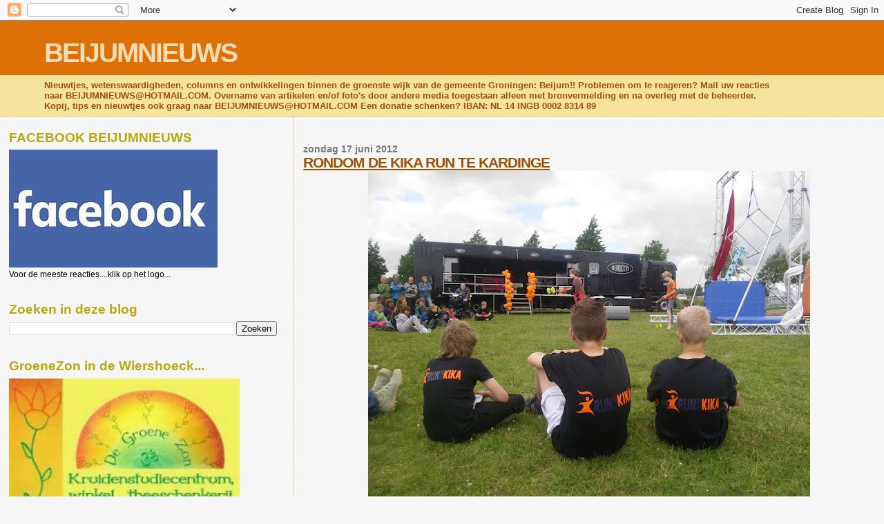

--- FILE ---
content_type: text/html; charset=UTF-8
request_url: https://www.blogger.com/video.g?token=AD6v5dyqTFdRv8J2L_N4xEy-27KybimNZCJMLgF_zULA4irJe1hMFQxBl-jNz27ctT4pf6zVKQ0PL0wKA5SkdC6yGUiWrJLlyxlhaDE3jsENJA_HKBdVADQM_3oDx6or43QR6VtjlznP
body_size: 396
content:
<!DOCTYPE HTML PUBLIC "-//W3C//DTD HTML 4.01//EN" "http://www.w3.org/TR/html4/strict.dtd"><html dir="ltr"><head><style type="text/css">
        body,
        .main,
        #videocontainer,
        .thumbnail-holder,
        .play-button {
          background: black;
          height: 100vh;
          margin: 0;
          overflow: hidden;
          position: absolute;
          width: 100%;
        }

        #videocontainer.type-BLOGGER_UPLOADED .thumbnail-holder {
          background-size: contain;
        }

        .thumbnail-holder {
          background-repeat: no-repeat;
          background-position: center;
          z-index: 10;
        }

        .play-button {
          background: url('https://www.gstatic.com/images/icons/material/system/1x/play_arrow_white_48dp.png') rgba(0,0,0,0.1) no-repeat center;
          cursor: pointer;
          display: block;
          z-index: 20;
        }
      </style>
<script type="text/javascript">
        var VIDEO_CONFIG = {"thumbnail":"https://i9.ytimg.com/vi_blogger/2_TbHNFeTK0/1.jpg?sqp=CIDExMsGGPDEAfqGspsBBgjAAhC0AQ&rs=AMzJL3ls3tody3n5O1I72ugsFyYnMsAkwg","iframe_id":"BLOGGER-video-dbf4db1cd15e4cad-11650","allow_resize":false,"streams":[{"play_url":"https://rr2---sn-vgqsrnsr.googlevideo.com/videoplayback?expire=1769050752&ei=ACJxaamAHe2DkPMPsJyD6AE&ip=18.118.83.31&id=dbf4db1cd15e4cad&itag=18&source=blogger&xpc=Egho7Zf3LnoBAQ%3D%3D&cps=0&met=1769021952,&mh=KU&mm=31&mn=sn-vgqsrnsr&ms=au&mv=u&mvi=2&pl=24&rms=au,au&susc=bl&eaua=J4u3jgVranU&mime=video/mp4&vprv=1&rqh=1&dur=323.616&lmt=1339940047179510&mt=1769020825&sparams=expire,ei,ip,id,itag,source,xpc,susc,eaua,mime,vprv,rqh,dur,lmt&sig=AJEij0EwRgIhAPgO0d4kF4cDvOa31lzGQo4yO7XUUHhwGlV-ugdakS2LAiEA2Vo2tT3DmGsMswN0rNVHYTVysJ7aKteVmGYIFXwChks%3D&lsparams=cps,met,mh,mm,mn,ms,mv,mvi,pl,rms&lsig=APaTxxMwRgIhAPT0KkKlTF9oZfb1f6l75WMpEPJbwOxvcmXcVAo-IoiTAiEAttOKrQXm-bxArCT5moZ5ghBpCBIFayBEI1mwCo3xmjg%3D","format_id":18}]}
      </script></head>
<body><div class="main"><div id="videocontainer" class="type-BLOGGER_UPLOADED"><div class="thumbnail-holder"></div>
<div class="play-button"></div></div></div>
<script type="text/javascript" src="https://www.blogger.com/static/v1/jsbin/3245339219-video_compiled.js"></script>
</body></html>

--- FILE ---
content_type: text/html; charset=UTF-8
request_url: https://beijumnieuws.blogspot.com/b/stats?style=BLACK_TRANSPARENT&timeRange=ALL_TIME&token=APq4FmAxekQSOWI6kmz2Rh65AHf9cHRYjPovnhEVzCYZ8MdQH7V71CJkJkcQsXXO0E80_QEqxBTC2C049chHCExH0Nyj2dPQSw
body_size: -9
content:
{"total":8565532,"sparklineOptions":{"backgroundColor":{"fillOpacity":0.1,"fill":"#000000"},"series":[{"areaOpacity":0.3,"color":"#202020"}]},"sparklineData":[[0,30],[1,31],[2,25],[3,32],[4,24],[5,24],[6,61],[7,34],[8,33],[9,39],[10,34],[11,37],[12,33],[13,53],[14,35],[15,44],[16,100],[17,100],[18,24],[19,63],[20,50],[21,39],[22,46],[23,22],[24,20],[25,20],[26,32],[27,27],[28,25],[29,20]],"nextTickMs":276923}

--- FILE ---
content_type: text/html; charset=utf-8
request_url: https://www.google.com/recaptcha/api2/aframe
body_size: 250
content:
<!DOCTYPE HTML><html><head><meta http-equiv="content-type" content="text/html; charset=UTF-8"></head><body><script nonce="gJijE5GwMo6OF_0bUWa4qA">/** Anti-fraud and anti-abuse applications only. See google.com/recaptcha */ try{var clients={'sodar':'https://pagead2.googlesyndication.com/pagead/sodar?'};window.addEventListener("message",function(a){try{if(a.source===window.parent){var b=JSON.parse(a.data);var c=clients[b['id']];if(c){var d=document.createElement('img');d.src=c+b['params']+'&rc='+(localStorage.getItem("rc::a")?sessionStorage.getItem("rc::b"):"");window.document.body.appendChild(d);sessionStorage.setItem("rc::e",parseInt(sessionStorage.getItem("rc::e")||0)+1);localStorage.setItem("rc::h",'1769021955074');}}}catch(b){}});window.parent.postMessage("_grecaptcha_ready", "*");}catch(b){}</script></body></html>